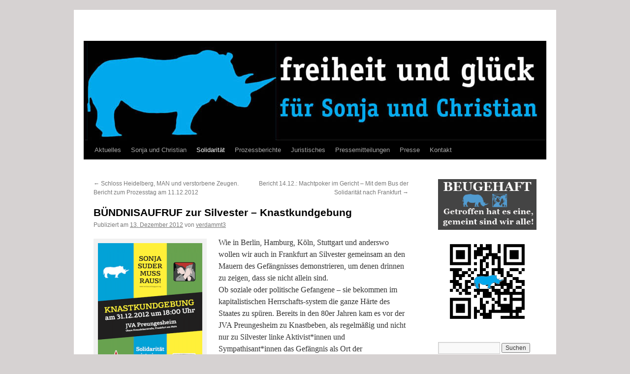

--- FILE ---
content_type: text/html; charset=UTF-8
request_url: https://www.verdammtlangquer.org/2012/12/bundnisaufruf-zur-silvester-knastkundgebung/
body_size: 10988
content:
<!DOCTYPE html>
<html lang="de">
<head>
<meta charset="UTF-8" />
<title>
BÜNDNISAUFRUF zur Silvester &#8211; Knastkundgebung | 	</title>
<link rel="profile" href="https://gmpg.org/xfn/11" />
<link rel="stylesheet" type="text/css" media="all" href="https://www.verdammtlangquer.org/wp-content/themes/twentyten/style.css?ver=20250415" />
<link rel="pingback" href="https://www.verdammtlangquer.org/xmlrpc.php">
<meta name='robots' content='max-image-preview:large' />
	<style>img:is([sizes="auto" i], [sizes^="auto," i]) { contain-intrinsic-size: 3000px 1500px }</style>
	<link rel="alternate" type="application/rss+xml" title=" &raquo; Feed" href="https://www.verdammtlangquer.org/feed/" />
<link rel="alternate" type="application/rss+xml" title=" &raquo; Kommentar-Feed" href="https://www.verdammtlangquer.org/comments/feed/" />
<link rel='stylesheet' id='wp-block-library-css' href='https://www.verdammtlangquer.org/wp-includes/css/dist/block-library/style.min.css?ver=6.8.3' type='text/css' media='all' />
<style id='wp-block-library-theme-inline-css' type='text/css'>
.wp-block-audio :where(figcaption){color:#555;font-size:13px;text-align:center}.is-dark-theme .wp-block-audio :where(figcaption){color:#ffffffa6}.wp-block-audio{margin:0 0 1em}.wp-block-code{border:1px solid #ccc;border-radius:4px;font-family:Menlo,Consolas,monaco,monospace;padding:.8em 1em}.wp-block-embed :where(figcaption){color:#555;font-size:13px;text-align:center}.is-dark-theme .wp-block-embed :where(figcaption){color:#ffffffa6}.wp-block-embed{margin:0 0 1em}.blocks-gallery-caption{color:#555;font-size:13px;text-align:center}.is-dark-theme .blocks-gallery-caption{color:#ffffffa6}:root :where(.wp-block-image figcaption){color:#555;font-size:13px;text-align:center}.is-dark-theme :root :where(.wp-block-image figcaption){color:#ffffffa6}.wp-block-image{margin:0 0 1em}.wp-block-pullquote{border-bottom:4px solid;border-top:4px solid;color:currentColor;margin-bottom:1.75em}.wp-block-pullquote cite,.wp-block-pullquote footer,.wp-block-pullquote__citation{color:currentColor;font-size:.8125em;font-style:normal;text-transform:uppercase}.wp-block-quote{border-left:.25em solid;margin:0 0 1.75em;padding-left:1em}.wp-block-quote cite,.wp-block-quote footer{color:currentColor;font-size:.8125em;font-style:normal;position:relative}.wp-block-quote:where(.has-text-align-right){border-left:none;border-right:.25em solid;padding-left:0;padding-right:1em}.wp-block-quote:where(.has-text-align-center){border:none;padding-left:0}.wp-block-quote.is-large,.wp-block-quote.is-style-large,.wp-block-quote:where(.is-style-plain){border:none}.wp-block-search .wp-block-search__label{font-weight:700}.wp-block-search__button{border:1px solid #ccc;padding:.375em .625em}:where(.wp-block-group.has-background){padding:1.25em 2.375em}.wp-block-separator.has-css-opacity{opacity:.4}.wp-block-separator{border:none;border-bottom:2px solid;margin-left:auto;margin-right:auto}.wp-block-separator.has-alpha-channel-opacity{opacity:1}.wp-block-separator:not(.is-style-wide):not(.is-style-dots){width:100px}.wp-block-separator.has-background:not(.is-style-dots){border-bottom:none;height:1px}.wp-block-separator.has-background:not(.is-style-wide):not(.is-style-dots){height:2px}.wp-block-table{margin:0 0 1em}.wp-block-table td,.wp-block-table th{word-break:normal}.wp-block-table :where(figcaption){color:#555;font-size:13px;text-align:center}.is-dark-theme .wp-block-table :where(figcaption){color:#ffffffa6}.wp-block-video :where(figcaption){color:#555;font-size:13px;text-align:center}.is-dark-theme .wp-block-video :where(figcaption){color:#ffffffa6}.wp-block-video{margin:0 0 1em}:root :where(.wp-block-template-part.has-background){margin-bottom:0;margin-top:0;padding:1.25em 2.375em}
</style>
<style id='classic-theme-styles-inline-css' type='text/css'>
/*! This file is auto-generated */
.wp-block-button__link{color:#fff;background-color:#32373c;border-radius:9999px;box-shadow:none;text-decoration:none;padding:calc(.667em + 2px) calc(1.333em + 2px);font-size:1.125em}.wp-block-file__button{background:#32373c;color:#fff;text-decoration:none}
</style>
<style id='global-styles-inline-css' type='text/css'>
:root{--wp--preset--aspect-ratio--square: 1;--wp--preset--aspect-ratio--4-3: 4/3;--wp--preset--aspect-ratio--3-4: 3/4;--wp--preset--aspect-ratio--3-2: 3/2;--wp--preset--aspect-ratio--2-3: 2/3;--wp--preset--aspect-ratio--16-9: 16/9;--wp--preset--aspect-ratio--9-16: 9/16;--wp--preset--color--black: #000;--wp--preset--color--cyan-bluish-gray: #abb8c3;--wp--preset--color--white: #fff;--wp--preset--color--pale-pink: #f78da7;--wp--preset--color--vivid-red: #cf2e2e;--wp--preset--color--luminous-vivid-orange: #ff6900;--wp--preset--color--luminous-vivid-amber: #fcb900;--wp--preset--color--light-green-cyan: #7bdcb5;--wp--preset--color--vivid-green-cyan: #00d084;--wp--preset--color--pale-cyan-blue: #8ed1fc;--wp--preset--color--vivid-cyan-blue: #0693e3;--wp--preset--color--vivid-purple: #9b51e0;--wp--preset--color--blue: #0066cc;--wp--preset--color--medium-gray: #666;--wp--preset--color--light-gray: #f1f1f1;--wp--preset--gradient--vivid-cyan-blue-to-vivid-purple: linear-gradient(135deg,rgba(6,147,227,1) 0%,rgb(155,81,224) 100%);--wp--preset--gradient--light-green-cyan-to-vivid-green-cyan: linear-gradient(135deg,rgb(122,220,180) 0%,rgb(0,208,130) 100%);--wp--preset--gradient--luminous-vivid-amber-to-luminous-vivid-orange: linear-gradient(135deg,rgba(252,185,0,1) 0%,rgba(255,105,0,1) 100%);--wp--preset--gradient--luminous-vivid-orange-to-vivid-red: linear-gradient(135deg,rgba(255,105,0,1) 0%,rgb(207,46,46) 100%);--wp--preset--gradient--very-light-gray-to-cyan-bluish-gray: linear-gradient(135deg,rgb(238,238,238) 0%,rgb(169,184,195) 100%);--wp--preset--gradient--cool-to-warm-spectrum: linear-gradient(135deg,rgb(74,234,220) 0%,rgb(151,120,209) 20%,rgb(207,42,186) 40%,rgb(238,44,130) 60%,rgb(251,105,98) 80%,rgb(254,248,76) 100%);--wp--preset--gradient--blush-light-purple: linear-gradient(135deg,rgb(255,206,236) 0%,rgb(152,150,240) 100%);--wp--preset--gradient--blush-bordeaux: linear-gradient(135deg,rgb(254,205,165) 0%,rgb(254,45,45) 50%,rgb(107,0,62) 100%);--wp--preset--gradient--luminous-dusk: linear-gradient(135deg,rgb(255,203,112) 0%,rgb(199,81,192) 50%,rgb(65,88,208) 100%);--wp--preset--gradient--pale-ocean: linear-gradient(135deg,rgb(255,245,203) 0%,rgb(182,227,212) 50%,rgb(51,167,181) 100%);--wp--preset--gradient--electric-grass: linear-gradient(135deg,rgb(202,248,128) 0%,rgb(113,206,126) 100%);--wp--preset--gradient--midnight: linear-gradient(135deg,rgb(2,3,129) 0%,rgb(40,116,252) 100%);--wp--preset--font-size--small: 13px;--wp--preset--font-size--medium: 20px;--wp--preset--font-size--large: 36px;--wp--preset--font-size--x-large: 42px;--wp--preset--spacing--20: 0.44rem;--wp--preset--spacing--30: 0.67rem;--wp--preset--spacing--40: 1rem;--wp--preset--spacing--50: 1.5rem;--wp--preset--spacing--60: 2.25rem;--wp--preset--spacing--70: 3.38rem;--wp--preset--spacing--80: 5.06rem;--wp--preset--shadow--natural: 6px 6px 9px rgba(0, 0, 0, 0.2);--wp--preset--shadow--deep: 12px 12px 50px rgba(0, 0, 0, 0.4);--wp--preset--shadow--sharp: 6px 6px 0px rgba(0, 0, 0, 0.2);--wp--preset--shadow--outlined: 6px 6px 0px -3px rgba(255, 255, 255, 1), 6px 6px rgba(0, 0, 0, 1);--wp--preset--shadow--crisp: 6px 6px 0px rgba(0, 0, 0, 1);}:where(.is-layout-flex){gap: 0.5em;}:where(.is-layout-grid){gap: 0.5em;}body .is-layout-flex{display: flex;}.is-layout-flex{flex-wrap: wrap;align-items: center;}.is-layout-flex > :is(*, div){margin: 0;}body .is-layout-grid{display: grid;}.is-layout-grid > :is(*, div){margin: 0;}:where(.wp-block-columns.is-layout-flex){gap: 2em;}:where(.wp-block-columns.is-layout-grid){gap: 2em;}:where(.wp-block-post-template.is-layout-flex){gap: 1.25em;}:where(.wp-block-post-template.is-layout-grid){gap: 1.25em;}.has-black-color{color: var(--wp--preset--color--black) !important;}.has-cyan-bluish-gray-color{color: var(--wp--preset--color--cyan-bluish-gray) !important;}.has-white-color{color: var(--wp--preset--color--white) !important;}.has-pale-pink-color{color: var(--wp--preset--color--pale-pink) !important;}.has-vivid-red-color{color: var(--wp--preset--color--vivid-red) !important;}.has-luminous-vivid-orange-color{color: var(--wp--preset--color--luminous-vivid-orange) !important;}.has-luminous-vivid-amber-color{color: var(--wp--preset--color--luminous-vivid-amber) !important;}.has-light-green-cyan-color{color: var(--wp--preset--color--light-green-cyan) !important;}.has-vivid-green-cyan-color{color: var(--wp--preset--color--vivid-green-cyan) !important;}.has-pale-cyan-blue-color{color: var(--wp--preset--color--pale-cyan-blue) !important;}.has-vivid-cyan-blue-color{color: var(--wp--preset--color--vivid-cyan-blue) !important;}.has-vivid-purple-color{color: var(--wp--preset--color--vivid-purple) !important;}.has-black-background-color{background-color: var(--wp--preset--color--black) !important;}.has-cyan-bluish-gray-background-color{background-color: var(--wp--preset--color--cyan-bluish-gray) !important;}.has-white-background-color{background-color: var(--wp--preset--color--white) !important;}.has-pale-pink-background-color{background-color: var(--wp--preset--color--pale-pink) !important;}.has-vivid-red-background-color{background-color: var(--wp--preset--color--vivid-red) !important;}.has-luminous-vivid-orange-background-color{background-color: var(--wp--preset--color--luminous-vivid-orange) !important;}.has-luminous-vivid-amber-background-color{background-color: var(--wp--preset--color--luminous-vivid-amber) !important;}.has-light-green-cyan-background-color{background-color: var(--wp--preset--color--light-green-cyan) !important;}.has-vivid-green-cyan-background-color{background-color: var(--wp--preset--color--vivid-green-cyan) !important;}.has-pale-cyan-blue-background-color{background-color: var(--wp--preset--color--pale-cyan-blue) !important;}.has-vivid-cyan-blue-background-color{background-color: var(--wp--preset--color--vivid-cyan-blue) !important;}.has-vivid-purple-background-color{background-color: var(--wp--preset--color--vivid-purple) !important;}.has-black-border-color{border-color: var(--wp--preset--color--black) !important;}.has-cyan-bluish-gray-border-color{border-color: var(--wp--preset--color--cyan-bluish-gray) !important;}.has-white-border-color{border-color: var(--wp--preset--color--white) !important;}.has-pale-pink-border-color{border-color: var(--wp--preset--color--pale-pink) !important;}.has-vivid-red-border-color{border-color: var(--wp--preset--color--vivid-red) !important;}.has-luminous-vivid-orange-border-color{border-color: var(--wp--preset--color--luminous-vivid-orange) !important;}.has-luminous-vivid-amber-border-color{border-color: var(--wp--preset--color--luminous-vivid-amber) !important;}.has-light-green-cyan-border-color{border-color: var(--wp--preset--color--light-green-cyan) !important;}.has-vivid-green-cyan-border-color{border-color: var(--wp--preset--color--vivid-green-cyan) !important;}.has-pale-cyan-blue-border-color{border-color: var(--wp--preset--color--pale-cyan-blue) !important;}.has-vivid-cyan-blue-border-color{border-color: var(--wp--preset--color--vivid-cyan-blue) !important;}.has-vivid-purple-border-color{border-color: var(--wp--preset--color--vivid-purple) !important;}.has-vivid-cyan-blue-to-vivid-purple-gradient-background{background: var(--wp--preset--gradient--vivid-cyan-blue-to-vivid-purple) !important;}.has-light-green-cyan-to-vivid-green-cyan-gradient-background{background: var(--wp--preset--gradient--light-green-cyan-to-vivid-green-cyan) !important;}.has-luminous-vivid-amber-to-luminous-vivid-orange-gradient-background{background: var(--wp--preset--gradient--luminous-vivid-amber-to-luminous-vivid-orange) !important;}.has-luminous-vivid-orange-to-vivid-red-gradient-background{background: var(--wp--preset--gradient--luminous-vivid-orange-to-vivid-red) !important;}.has-very-light-gray-to-cyan-bluish-gray-gradient-background{background: var(--wp--preset--gradient--very-light-gray-to-cyan-bluish-gray) !important;}.has-cool-to-warm-spectrum-gradient-background{background: var(--wp--preset--gradient--cool-to-warm-spectrum) !important;}.has-blush-light-purple-gradient-background{background: var(--wp--preset--gradient--blush-light-purple) !important;}.has-blush-bordeaux-gradient-background{background: var(--wp--preset--gradient--blush-bordeaux) !important;}.has-luminous-dusk-gradient-background{background: var(--wp--preset--gradient--luminous-dusk) !important;}.has-pale-ocean-gradient-background{background: var(--wp--preset--gradient--pale-ocean) !important;}.has-electric-grass-gradient-background{background: var(--wp--preset--gradient--electric-grass) !important;}.has-midnight-gradient-background{background: var(--wp--preset--gradient--midnight) !important;}.has-small-font-size{font-size: var(--wp--preset--font-size--small) !important;}.has-medium-font-size{font-size: var(--wp--preset--font-size--medium) !important;}.has-large-font-size{font-size: var(--wp--preset--font-size--large) !important;}.has-x-large-font-size{font-size: var(--wp--preset--font-size--x-large) !important;}
:where(.wp-block-post-template.is-layout-flex){gap: 1.25em;}:where(.wp-block-post-template.is-layout-grid){gap: 1.25em;}
:where(.wp-block-columns.is-layout-flex){gap: 2em;}:where(.wp-block-columns.is-layout-grid){gap: 2em;}
:root :where(.wp-block-pullquote){font-size: 1.5em;line-height: 1.6;}
</style>
<link rel='stylesheet' id='twentyten-block-style-css' href='https://www.verdammtlangquer.org/wp-content/themes/twentyten/blocks.css?ver=20250220' type='text/css' media='all' />
<link rel="https://api.w.org/" href="https://www.verdammtlangquer.org/wp-json/" /><link rel="alternate" title="JSON" type="application/json" href="https://www.verdammtlangquer.org/wp-json/wp/v2/posts/962" /><link rel="EditURI" type="application/rsd+xml" title="RSD" href="https://www.verdammtlangquer.org/xmlrpc.php?rsd" />
<meta name="generator" content="WordPress 6.8.3" />
<link rel="canonical" href="https://www.verdammtlangquer.org/2012/12/bundnisaufruf-zur-silvester-knastkundgebung/" />
<link rel='shortlink' href='https://www.verdammtlangquer.org/?p=962' />
<link rel="alternate" title="oEmbed (JSON)" type="application/json+oembed" href="https://www.verdammtlangquer.org/wp-json/oembed/1.0/embed?url=https%3A%2F%2Fwww.verdammtlangquer.org%2F2012%2F12%2Fbundnisaufruf-zur-silvester-knastkundgebung%2F" />
<link rel="alternate" title="oEmbed (XML)" type="text/xml+oembed" href="https://www.verdammtlangquer.org/wp-json/oembed/1.0/embed?url=https%3A%2F%2Fwww.verdammtlangquer.org%2F2012%2F12%2Fbundnisaufruf-zur-silvester-knastkundgebung%2F&#038;format=xml" />
<script src='https://site36.net/?dm=2d1476aa926e313e814e65547574c2fb&amp;action=load&amp;blogid=9&amp;siteid=1&amp;t=1361466148&amp;back=https%3A%2F%2Fwww.verdammtlangquer.org%2F2012%2F12%2Fbundnisaufruf-zur-silvester-knastkundgebung%2F' type='text/javascript'></script><style type="text/css" id="custom-background-css">
body.custom-background { background-color: #d6d2d2; }
</style>
	</head>

<body class="wp-singular post-template-default single single-post postid-962 single-format-standard custom-background wp-theme-twentyten">
<div id="wrapper" class="hfeed">
		<a href="#content" class="screen-reader-text skip-link">Zum Inhalt springen</a>
	<div id="header">
		<div id="masthead">
			<div id="branding" role="banner">
								<div id="site-title">
					<span>
											<a href="https://www.verdammtlangquer.org/" rel="home" ></a>
					</span>
				</div>
				<div id="site-description"></div>

				<img src="https://verdammtlangquer.site36.net/files/2011/10/logo_bild_wp2_721.jpg" width="940" height="198" alt="" decoding="async" fetchpriority="high" />			</div><!-- #branding -->

			<div id="access" role="navigation">
				<div class="menu-header"><ul id="menu-mainnavi" class="menu"><li id="menu-item-17" class="menu-item menu-item-type-custom menu-item-object-custom menu-item-17"><a href="http://verdammtlangquer.site36.net/">Aktuelles</a></li>
<li id="menu-item-18" class="menu-item menu-item-type-post_type menu-item-object-page menu-item-18"><a href="https://www.verdammtlangquer.org/sample-page/">Sonja und Christian</a></li>
<li id="menu-item-68" class="menu-item menu-item-type-taxonomy menu-item-object-category current-post-ancestor current-menu-parent current-post-parent menu-item-68"><a href="https://www.verdammtlangquer.org/category/soli/">Solidarität</a></li>
<li id="menu-item-659" class="menu-item menu-item-type-taxonomy menu-item-object-category menu-item-659"><a href="https://www.verdammtlangquer.org/category/prozessberichte/">Prozessberichte</a></li>
<li id="menu-item-67" class="menu-item menu-item-type-taxonomy menu-item-object-category menu-item-67"><a href="https://www.verdammtlangquer.org/category/juri/">Juristisches</a></li>
<li id="menu-item-1023" class="menu-item menu-item-type-taxonomy menu-item-object-category menu-item-1023"><a href="https://www.verdammtlangquer.org/category/presseerklaerungen/">Pressemitteilungen</a></li>
<li id="menu-item-19" class="menu-item menu-item-type-taxonomy menu-item-object-category menu-item-19"><a href="https://www.verdammtlangquer.org/category/press/">Presse</a></li>
<li id="menu-item-71" class="menu-item menu-item-type-post_type menu-item-object-page menu-item-71"><a href="https://www.verdammtlangquer.org/kontakt/">Kontakt</a></li>
</ul></div>			</div><!-- #access -->
		</div><!-- #masthead -->
	</div><!-- #header -->

	<div id="main">

		<div id="container">
			<div id="content" role="main">

			

				<div id="nav-above" class="navigation">
					<div class="nav-previous"><a href="https://www.verdammtlangquer.org/2012/12/schloss-heidelberg-man-und-verstorbene-zeugen-bericht-zum-prozesstag-am-11-12-2012/" rel="prev"><span class="meta-nav">&larr;</span> Schloss Heidelberg, MAN und verstorbene Zeugen. Bericht zum Prozesstag am 11.12.2012</a></div>
					<div class="nav-next"><a href="https://www.verdammtlangquer.org/2012/12/14-12-solikundgebung-am-knast-preungesheim/" rel="next">Bericht 14.12.: Machtpoker im Gericht &#8211; Mit dem Bus der Solidarität nach Frankfurt <span class="meta-nav">&rarr;</span></a></div>
				</div><!-- #nav-above -->

				<div id="post-962" class="post-962 post type-post status-publish format-standard hentry category-soli">
					<h1 class="entry-title">BÜNDNISAUFRUF zur Silvester &#8211; Knastkundgebung</h1>

					<div class="entry-meta">
						<span class="meta-prep meta-prep-author">Publiziert am</span> <a href="https://www.verdammtlangquer.org/2012/12/bundnisaufruf-zur-silvester-knastkundgebung/" title="09:15" rel="bookmark"><span class="entry-date">13. Dezember 2012</span></a> <span class="meta-sep">von</span> <span class="author vcard"><a class="url fn n" href="https://www.verdammtlangquer.org/author/verdammt3/" title="Alle Beiträge von verdammt3 anzeigen">verdammt3</a></span>					</div><!-- .entry-meta -->

					<div class="entry-content">
						<div id="attachment_905" style="width: 222px" class="wp-caption alignleft"><a href="http://verdammtlangquer.site36.net/files/2012/11/Plakat_Syl2012.png"><img decoding="async" aria-describedby="caption-attachment-905" class="size-medium wp-image-905" alt="Plakat für Sylvester Kundgebung" src="http://verdammtlangquer.site36.net/files/2012/11/Plakat_Syl2012-212x300.png" width="212" height="300" srcset="https://www.verdammtlangquer.org/files/2012/11/Plakat_Syl2012-212x300.png 212w, https://www.verdammtlangquer.org/files/2012/11/Plakat_Syl2012.png 354w" sizes="(max-width: 212px) 100vw, 212px" /></a><p id="caption-attachment-905" class="wp-caption-text">Plakat für Sylvester Kundgebung</p></div>
<p>Wie in Berlin, Hamburg, Köln, Stuttgart und anderswo wollen wir auch in Frankfurt an Silvester gemeinsam an den Mauern des Gefängnisses demonstrieren, um denen drinnen zu zeigen, dass sie nicht allein sind.<br />
Ob soziale oder politische Gefangene – sie bekommen im kapitalistischen Herrschafts-system die ganze Härte des Staates zu spüren. Bereits in den 80er Jahren kam es vor der JVA Preungesheim zu Knastbeben, als regelmäßig und nicht nur zu Silvester linke Aktivist*innen und Sympathisant*innen das Gefängnis als Ort der Auseinandersetzung zur politischen Meinungsbildung nutzten – wir knüpfen an diese Kämpfe an!<span id="more-962"></span></p>
<p><strong>Warum gegen Knäste und deren System?</strong><br />
In der kapitalistischen Verwertungslogik werden all jene bestraft, ausgeschlossen und weggesperrt, die marginalisiert sind und trotzdem an den Versprechen der Gesellschaft teilhaben wollen. Sie handeln nach ihren Bedürfnissen, wenn sie den legalen Prinzipien im Kapitalismus und dem staatlichen Gewaltmonopol entgegentreten. Zumeist sind es sogenannte soziale Gefangene, die wegen Gratisfahrens, Ladendiebstählen oder ihrer prekarisierten Lage in den Knästen sitzen. Weggesperrt werden auch von Abschiebung bedrohte Flüchtlinge und Asylsuchende. Gesellschaftliche Isolation in Flüchtlingslagern oder Knästen lehnen wir nicht nur entschieden ab, sondern kritisieren diese als Teil des staatlichen Rassismus, der viele Formen der Freiheitsberaubung wie die Residenzpflicht umfasst. Ebenso bekämpfen wir den gefängnisindustriellen Komplex, der sich in der angeblichen Resozialisierung durch Ausbeutung von Arbeitskräften in den Knästen als extreme Form der alltäglichen Verwertung niederschlägt.</p>
<p><strong>„Vorzeigeknast“ Preungesheim?</strong><br />
Schon von außen wirkt die JVA Preungesheim durch ihre meterhohen Betonmauern und Natodraht einschüchternd, selbst wenn sie mit dem verwinkelten Mutter-Kind-Haus zur Stadt hin eine soziale Fassade vortäuscht. „Die sicherste Straße der Stadt“ (FR, 15.08.2011) trennt die Anwohner*innen von den Frauen in der JVA und den U-Häftlingen jeden Geschlechts. In der U-Haft sind vor allem Frauen ohne deutschen Pass inhaftiert, die zumeist aufgrund geringer Vergehen einsitzen. Für den geschlossenen und „offenen“ Vollzug brüstet sich die JVA Preungesheim mit „sozialen Fortschritten“ wie dem Mutter-Kind-Haus oder der Möglichkeit einer Berufsausbildung. Solche können aber nicht einmal ansatzweise emanzipatorisch gesehen werden, da es lediglich Ausbildungen in sogenannten „Frauenberufen“ gibt. Wir stehen auch deshalb vorm Knast, weil die Frauen, die sich (un)bewusst und oftmals auch gewaltsam gegen eine patriarchale Gesellschaft gewehrt haben, von dieser in „Besserungsanstalten“ wieder in ihre Rolle als Mütter und Haushälter*innen gedrängt werden!</p>
<p><strong>Zur Aktualität unserer Solidarität</strong></p>
<p><strong>&#8230;in Frankfurt am Main:</strong><br />
Seit dem 21. September 2012 läuft vor dem Landgericht in Frankfurt am Main der Prozess gegen Sonja Suder (79) und Christian Gauger (71). Ihnen werden drei Sprengstoffanschläge der Revolutionären Zellen (RZ) in den 70er Jahren vorgeworfen. Sonja wird zusätzlich beschuldigt, das OPEC-Attentat 1975 logistisch unterstützt zu haben. Die Anschuldigungen der deutschen Staatsanwaltschaft stützen sich auf die Aussagen des schwer verletzten und nicht vernehmungsfähigen Hermann Feiling sowie die des Kronzeugen Hans-Joachim Klein, der bereits von einer anderen Kammer desselben Landgerichts als unglaubwürdig eingestuft wurde. Sonja sitzt seit September 2011 in Preungesheim ein, Christian wurde aufgrund gesundheitlicher Probleme von der U-Haft verschont. Im Oktober lud das Gericht unter Richterin Stock die ehemalige Verlobte von Hermann Feiling als Zeugin vor. Da die Zeugin Sybille S. unter keinen Umständen die folterähnlichen Bedingungen, unter denen die „Aussagen“ von Hermann Feiling zustande gekommen sind, legitimieren will, verweigert sie konsequent die Aussage. Daraufhin verhängte das Gericht ein Ordnungsgeld und droht ihr mit Beugehaft.<br />
<strong><br />
&#8230;mit linken politischen Gefangenen in Deutschland:</strong><br />
Im Herbst 2012 kam es zur Gerichtsverhandlung gegen den 19jährigen Antifaschisten Deniz. Während die Nürnberger Behörden bei den NSU-Morden alle Hinweise auf die rechte Szene ignorierten, zeigten sie beim Verfahren gegen Deniz beispiellosen Ermittlungseifer. Obwohl die Beweislage mehr als dürftig war, wurde er vom Landgericht Nürnberg wegen seiner politischen Gesinnung völlig überzogen und aufgrund mangelnder Beweise abgestraft: Der junge Aktivist wurde wegen versuchter schwerer Körperverletzung und schwerem Landfriedensbruch zu 2½ Jahren Gefängnis verurteilt! Willkürlich und auf der Basis fragwürdiger Quellen sitzen auch mehrere linke türkische und kurdische Migrant*innen in deutschen Gefängnissen ein. Gegen viele weitere laufen Ermittlungsverfahren nach § 129b StGB. Sie werden der Unterstützung von „terroristischen Vereinigungen“ bezichtigt. Informant ist oftmals der repressive türkische Staat, als Beweismittel dienen in vielen Fällen in türkischen Gefängnissen erfolterte „Aussagen“. 129er Verfahren laufen derzeit außerdem gegen 25 Antifaschist*innen wegen Aktionen gegen die Naziaufmärsche in Dresden.<br />
Hier versucht der deutsche Staat linke Politik zu diskriminieren und zu delegitimieren – lassen wir uns nicht (klein)kleinmachen! Wir sind alle 129!</p>
<p><strong>&#8230;und in anderen Ländern:</strong><br />
Repression gegen Kommunist*innen, Anarchist*innen, Autonome und andere Linke findet überall da statt, wo sich Menschen gegen Ausbeutung und Unterdrückung wehren. In Südeuropa nimmt die Verfolgung seit der Wirtschaftskrise zu. Dabei kommt es insbesondere in Griechenland zu massenhaften Festnahmen, rassistischen Kontrollen und Abschiebungen. In der Türkei sitzen tausende kurdische Genoss*innen ein, darunter Kinder unter 10 Jahren. In den USA werden Gesellschafts-kritiker*innen seit Jahrzehnten weggesperrt, wie Mumia Abu-Jamal und Leonard Peltier. Ob es sich dabei um indigene Freiheits-bewegungen wie in Mexiko, Kämpfe um Unabhängigkeit wie im Baskenland oder andere emanzipatorische Kämpfe handelt &#8211; die Knäste sind voll!<br />
Wir setzen dagegen unsere Solidarität. So kämpfen seit Jahren weltweit tausende Linke für die Freiheit politischer Gefangener und die Abschaffung der Todesstrafe oder leisten kollektiven Widerstand, wie sich zuletzt beim massenhaften Hungerstreik kurdischer Gefangener und Sympathisant*innen gezeigt hat. Der Druck muss aber auch von außen auf die Straße und bis in die Knäste getragen werden, hier und überall!</p>
<p><strong>Power durch die Mauer!</strong><br />
Wir setzen uns für eine Gesellschaft ohne Knäste und Abschiebelager ein und bauen auf Solidarität, auch jenseits unserer politischen Verschiedenheiten. Es kann nicht sein, dass all jene, die für ein herrschaftsfreies und besseres Leben eintreten, vom Staat verfolgt, kriminalisiert und weg gesperrt werden.<br />
<strong>Gegen Polizeigewalt, staatliche Repression und Gesinnungsjustiz!<br />
Freiheit für alle politischen Gefangenen!</strong></p>
<p>u.a. unterstützt durch:<br />
AIHD Antifaschistische Initiative Heidelberg, Aktionsgruppe zum Aufbau der 3. Reihe, Autonomes Antifaplenum Aschaffenburg, Bunte Hilfe Darmstadt, Campus Antifa Frankfurt, Ermittlungsausschuss Frankfurt, LPSG &#8211; Leonard Peltier Support Group Rhein Main, Libertad! Frankfurt, Lisa:2 [Marburg], Mumia Bündnis, Rote Hilfe Ortsgruppen Aschaffenburg, Darmstadt, Frankfurt am Main, Heilbronn &amp; Mainz, Siempre*Antifa Frankfurt, Solikomitee Freiheit und Glück für Sonja und Christian, turn*left, YXK &#8211; Verband der Studierenden aus Kurdistan</p>
<p><em>Wenn ihr diesen Aufruf unterstützen und unterzeichnen wollt, schreibt bitte eine Mail an solikom (at) linksnavigator.de</em></p>
											</div><!-- .entry-content -->

		
						<div class="entry-utility">
							Dieser Beitrag wurde unter <a href="https://www.verdammtlangquer.org/category/soli/" rel="category tag">Solidarität</a> veröffentlicht. Setze ein Lesezeichen auf den <a href="https://www.verdammtlangquer.org/2012/12/bundnisaufruf-zur-silvester-knastkundgebung/" title="Permalink zu BÜNDNISAUFRUF zur Silvester &#8211; Knastkundgebung" rel="bookmark">Permalink</a>.													</div><!-- .entry-utility -->
					</div><!-- #post-962 -->

					<div id="nav-below" class="navigation">
						<div class="nav-previous"><a href="https://www.verdammtlangquer.org/2012/12/schloss-heidelberg-man-und-verstorbene-zeugen-bericht-zum-prozesstag-am-11-12-2012/" rel="prev"><span class="meta-nav">&larr;</span> Schloss Heidelberg, MAN und verstorbene Zeugen. Bericht zum Prozesstag am 11.12.2012</a></div>
						<div class="nav-next"><a href="https://www.verdammtlangquer.org/2012/12/14-12-solikundgebung-am-knast-preungesheim/" rel="next">Bericht 14.12.: Machtpoker im Gericht &#8211; Mit dem Bus der Solidarität nach Frankfurt <span class="meta-nav">&rarr;</span></a></div>
					</div><!-- #nav-below -->

					
			<div id="comments">




</div><!-- #comments -->

	
			</div><!-- #content -->
		</div><!-- #container -->


		<div id="primary" class="widget-area" role="complementary">
			<ul class="xoxo">

<li id="text-5" class="widget-container widget_text">			<div class="textwidget"><a href="http://beugehaft.blogsport.de"><img src="http://verdammtlangquer.site36.net/files/2013/04/beugehaft_banner_01.gif" /></a>
<img src="http://verdammtlangquer.site36.net/files/2013/06/vlq-qr-logo.png" /></div>
		</li><li id="search-3" class="widget-container widget_search"><form role="search" method="get" id="searchform" class="searchform" action="https://www.verdammtlangquer.org/">
				<div>
					<label class="screen-reader-text" for="s">Suche nach:</label>
					<input type="text" value="" name="s" id="s" />
					<input type="submit" id="searchsubmit" value="Suchen" />
				</div>
			</form></li>			</ul>
		</div><!-- #primary .widget-area -->


		<div id="secondary" class="widget-area" role="complementary">
			<ul class="xoxo">
				<li id="text-3" class="widget-container widget_text"><h3 class="widget-title">___________________________</h3>			<div class="textwidget"><a href="http://solizorn.wordpress.com"> Solizorn (fr) </a> <br />
<a href="http://linter.over-blog.com">Le blog linter (fr) </a><br />
<a href="http://www.freilassung.de">freilassung.de (dt) </a><br />
<a href="http://stopextraditions.blogspot.fr">STOPEXTRADITIONS (fr) </a> <br />
<a href="http://rote-hilfe.de">Rote Hilfe (de) </a> <br />
<a href="http://libertad.de">Libertad! (de) </a> <br />
</div>
		</li><li id="nav_menu-5" class="widget-container widget_nav_menu"><h3 class="widget-title">Prozess</h3><div class="menu-prozessberichte-container"><ul id="menu-prozessberichte" class="menu"><li id="menu-item-615" class="menu-item menu-item-type-post_type menu-item-object-post menu-item-615"><a href="https://www.verdammtlangquer.org/2012/09/prozesstermine-und-infos-zu-kontrollen/">Prozesstermine bis Ende 2013 und Infos zu Kontrollen</a></li>
<li id="menu-item-693" class="menu-item menu-item-type-post_type menu-item-object-page menu-item-693"><a href="https://www.verdammtlangquer.org/macht-mit-aufruf-zum-kollektiven-prozessbesuch/">Macht mit: Aufruf zum kollektiven Prozessbesuch</a></li>
<li id="menu-item-694" class="menu-item menu-item-type-post_type menu-item-object-page menu-item-694"><a href="https://www.verdammtlangquer.org/offener-brief-an-menschenrechtsorganisationen/">Offener Brief an Menschenrechtsorganisationen</a></li>
<li id="menu-item-1137" class="menu-item menu-item-type-custom menu-item-object-custom menu-item-1137"><a href="http://www.verdammtlangquer.org/post-an-sonja/">Post an Sonja</a></li>
</ul></div></li><li id="nav_menu-3" class="widget-container widget_nav_menu"><h3 class="widget-title">Hintergrund</h3><div class="menu-hintergrund-container"><ul id="menu-hintergrund" class="menu"><li id="menu-item-80" class="menu-item menu-item-type-post_type menu-item-object-page menu-item-80"><a href="https://www.verdammtlangquer.org/zur-gruppe/">Revolutionäre Zellen/Rote Zora</a></li>
<li id="menu-item-81" class="menu-item menu-item-type-post_type menu-item-object-page menu-item-81"><a href="https://www.verdammtlangquer.org/erklarungen-zu-den-vorgeworfenen-aktionen/">Zu den vorgeworfenen Aktionen</a></li>
<li id="menu-item-85" class="menu-item menu-item-type-post_type menu-item-object-page menu-item-85"><a href="https://www.verdammtlangquer.org/aussageverweigerung/">Aussageverweigerung</a></li>
<li id="menu-item-82" class="menu-item menu-item-type-post_type menu-item-object-page menu-item-82"><a href="https://www.verdammtlangquer.org/folter-und-aussageerzwingung/">Folter und Aussageerzwingung</a></li>
<li id="menu-item-86" class="menu-item menu-item-type-post_type menu-item-object-page menu-item-86"><a href="https://www.verdammtlangquer.org/kronzeuge/">Kronzeuge</a></li>
<li id="menu-item-947" class="menu-item menu-item-type-post_type menu-item-object-post menu-item-947"><a href="https://www.verdammtlangquer.org/2012/11/ermittlungsmethoden-skrupelloser-fahndungseifer-dokumention-zum-prozess-1980/">Ermittlungsmethoden: Skrupelloser Fahndungseifer &#8211; Dokumention zum Prozess gegen Herrmann, Sybille und Sylvia (1980)</a></li>
</ul></div></li><li id="nav_menu-4" class="widget-container widget_nav_menu"><h3 class="widget-title">Service</h3><div class="menu-service-container"><ul id="menu-service" class="menu"><li id="menu-item-199" class="menu-item menu-item-type-post_type menu-item-object-post menu-item-199"><a href="https://www.verdammtlangquer.org/2011/10/banner-zum-verlinken/">Banner zum Verlinken</a></li>
<li id="menu-item-210" class="menu-item menu-item-type-post_type menu-item-object-post menu-item-210"><a href="https://www.verdammtlangquer.org/2011/01/newsfeed-zum-einbinden/">Newsfeed zum Einbinden</a></li>
<li id="menu-item-200" class="menu-item menu-item-type-post_type menu-item-object-post menu-item-200"><a href="https://www.verdammtlangquer.org/2011/10/solidaritat-in-frankreich/">Spendenkonto für Sonja und Christian</a></li>
<li id="menu-item-392" class="menu-item menu-item-type-post_type menu-item-object-page menu-item-392"><a href="https://www.verdammtlangquer.org/material/">Material</a></li>
<li id="menu-item-822" class="menu-item menu-item-type-post_type menu-item-object-post menu-item-822"><a href="https://www.verdammtlangquer.org/2012/10/faxkampagne/">Faxkampagne: Keine Legitimierung von Folter!</a></li>
<li id="menu-item-1503" class="menu-item menu-item-type-post_type menu-item-object-page menu-item-1503"><a href="https://www.verdammtlangquer.org/1000-grunde-fur-die-revolte/">1000 Gründe für die Revolte</a></li>
</ul></div></li><li id="archives-3" class="widget-container widget_archive"><h3 class="widget-title">Archive</h3>
			<ul>
					<li><a href='https://www.verdammtlangquer.org/2014/10/'>Oktober 2014</a>&nbsp;(1)</li>
	<li><a href='https://www.verdammtlangquer.org/2014/09/'>September 2014</a>&nbsp;(1)</li>
	<li><a href='https://www.verdammtlangquer.org/2014/04/'>April 2014</a>&nbsp;(1)</li>
	<li><a href='https://www.verdammtlangquer.org/2014/03/'>März 2014</a>&nbsp;(1)</li>
	<li><a href='https://www.verdammtlangquer.org/2013/12/'>Dezember 2013</a>&nbsp;(1)</li>
	<li><a href='https://www.verdammtlangquer.org/2013/11/'>November 2013</a>&nbsp;(2)</li>
	<li><a href='https://www.verdammtlangquer.org/2013/10/'>Oktober 2013</a>&nbsp;(5)</li>
	<li><a href='https://www.verdammtlangquer.org/2013/09/'>September 2013</a>&nbsp;(8)</li>
	<li><a href='https://www.verdammtlangquer.org/2013/08/'>August 2013</a>&nbsp;(6)</li>
	<li><a href='https://www.verdammtlangquer.org/2013/07/'>Juli 2013</a>&nbsp;(6)</li>
	<li><a href='https://www.verdammtlangquer.org/2013/06/'>Juni 2013</a>&nbsp;(10)</li>
	<li><a href='https://www.verdammtlangquer.org/2013/05/'>Mai 2013</a>&nbsp;(8)</li>
	<li><a href='https://www.verdammtlangquer.org/2013/04/'>April 2013</a>&nbsp;(27)</li>
	<li><a href='https://www.verdammtlangquer.org/2013/03/'>März 2013</a>&nbsp;(5)</li>
	<li><a href='https://www.verdammtlangquer.org/2013/02/'>Februar 2013</a>&nbsp;(15)</li>
	<li><a href='https://www.verdammtlangquer.org/2013/01/'>Januar 2013</a>&nbsp;(14)</li>
	<li><a href='https://www.verdammtlangquer.org/2012/12/'>Dezember 2012</a>&nbsp;(10)</li>
	<li><a href='https://www.verdammtlangquer.org/2012/11/'>November 2012</a>&nbsp;(14)</li>
	<li><a href='https://www.verdammtlangquer.org/2012/10/'>Oktober 2012</a>&nbsp;(17)</li>
	<li><a href='https://www.verdammtlangquer.org/2012/09/'>September 2012</a>&nbsp;(11)</li>
	<li><a href='https://www.verdammtlangquer.org/2012/08/'>August 2012</a>&nbsp;(5)</li>
	<li><a href='https://www.verdammtlangquer.org/2012/07/'>Juli 2012</a>&nbsp;(1)</li>
	<li><a href='https://www.verdammtlangquer.org/2012/06/'>Juni 2012</a>&nbsp;(2)</li>
	<li><a href='https://www.verdammtlangquer.org/2012/05/'>Mai 2012</a>&nbsp;(3)</li>
	<li><a href='https://www.verdammtlangquer.org/2012/04/'>April 2012</a>&nbsp;(6)</li>
	<li><a href='https://www.verdammtlangquer.org/2012/03/'>März 2012</a>&nbsp;(11)</li>
	<li><a href='https://www.verdammtlangquer.org/2012/02/'>Februar 2012</a>&nbsp;(7)</li>
	<li><a href='https://www.verdammtlangquer.org/2012/01/'>Januar 2012</a>&nbsp;(4)</li>
	<li><a href='https://www.verdammtlangquer.org/2011/12/'>Dezember 2011</a>&nbsp;(5)</li>
	<li><a href='https://www.verdammtlangquer.org/2011/11/'>November 2011</a>&nbsp;(8)</li>
	<li><a href='https://www.verdammtlangquer.org/2011/10/'>Oktober 2011</a>&nbsp;(15)</li>
	<li><a href='https://www.verdammtlangquer.org/2011/09/'>September 2011</a>&nbsp;(1)</li>
	<li><a href='https://www.verdammtlangquer.org/2011/04/'>April 2011</a>&nbsp;(1)</li>
	<li><a href='https://www.verdammtlangquer.org/2011/01/'>Januar 2011</a>&nbsp;(2)</li>
	<li><a href='https://www.verdammtlangquer.org/2010/12/'>Dezember 2010</a>&nbsp;(3)</li>
	<li><a href='https://www.verdammtlangquer.org/2010/10/'>Oktober 2010</a>&nbsp;(1)</li>
	<li><a href='https://www.verdammtlangquer.org/2010/06/'>Juni 2010</a>&nbsp;(1)</li>
	<li><a href='https://www.verdammtlangquer.org/2010/04/'>April 2010</a>&nbsp;(1)</li>
	<li><a href='https://www.verdammtlangquer.org/2010/03/'>März 2010</a>&nbsp;(1)</li>
	<li><a href='https://www.verdammtlangquer.org/2009/04/'>April 2009</a>&nbsp;(1)</li>
	<li><a href='https://www.verdammtlangquer.org/2009/03/'>März 2009</a>&nbsp;(1)</li>
			</ul>

			</li><li id="calendar-2" class="widget-container widget_calendar"><div id="calendar_wrap" class="calendar_wrap"><table id="wp-calendar" class="wp-calendar-table">
	<caption>Dezember 2012</caption>
	<thead>
	<tr>
		<th scope="col" aria-label="Montag">M</th>
		<th scope="col" aria-label="Dienstag">D</th>
		<th scope="col" aria-label="Mittwoch">M</th>
		<th scope="col" aria-label="Donnerstag">D</th>
		<th scope="col" aria-label="Freitag">F</th>
		<th scope="col" aria-label="Samstag">S</th>
		<th scope="col" aria-label="Sonntag">S</th>
	</tr>
	</thead>
	<tbody>
	<tr>
		<td colspan="5" class="pad">&nbsp;</td><td>1</td><td>2</td>
	</tr>
	<tr>
		<td>3</td><td>4</td><td><a href="https://www.verdammtlangquer.org/2012/12/05/" aria-label="Beiträge veröffentlicht am 5. December 2012">5</a></td><td>6</td><td>7</td><td>8</td><td>9</td>
	</tr>
	<tr>
		<td><a href="https://www.verdammtlangquer.org/2012/12/10/" aria-label="Beiträge veröffentlicht am 10. December 2012">10</a></td><td><a href="https://www.verdammtlangquer.org/2012/12/11/" aria-label="Beiträge veröffentlicht am 11. December 2012">11</a></td><td>12</td><td><a href="https://www.verdammtlangquer.org/2012/12/13/" aria-label="Beiträge veröffentlicht am 13. December 2012">13</a></td><td><a href="https://www.verdammtlangquer.org/2012/12/14/" aria-label="Beiträge veröffentlicht am 14. December 2012">14</a></td><td>15</td><td>16</td>
	</tr>
	<tr>
		<td>17</td><td>18</td><td><a href="https://www.verdammtlangquer.org/2012/12/19/" aria-label="Beiträge veröffentlicht am 19. December 2012">19</a></td><td>20</td><td>21</td><td>22</td><td>23</td>
	</tr>
	<tr>
		<td>24</td><td>25</td><td>26</td><td>27</td><td><a href="https://www.verdammtlangquer.org/2012/12/28/" aria-label="Beiträge veröffentlicht am 28. December 2012">28</a></td><td><a href="https://www.verdammtlangquer.org/2012/12/29/" aria-label="Beiträge veröffentlicht am 29. December 2012">29</a></td><td>30</td>
	</tr>
	<tr>
		<td>31</td>
		<td class="pad" colspan="6">&nbsp;</td>
	</tr>
	</tbody>
	</table><nav aria-label="Vorherige und nächste Monate" class="wp-calendar-nav">
		<span class="wp-calendar-nav-prev"><a href="https://www.verdammtlangquer.org/2012/11/">&laquo; Nov.</a></span>
		<span class="pad">&nbsp;</span>
		<span class="wp-calendar-nav-next"><a href="https://www.verdammtlangquer.org/2013/01/">Jan. &raquo;</a></span>
	</nav></div></li>			</ul>
		</div><!-- #secondary .widget-area -->

	</div><!-- #main -->

	<div id="footer" role="contentinfo">
		<div id="colophon">



			<div id="site-info">
				<a href="https://www.verdammtlangquer.org/" rel="home">
									</a>
							</div><!-- #site-info -->

			<div id="site-generator">
								<a href="https://de.wordpress.org/" class="imprint" title="Semantic Personal Publishing Platform">
					Mit Stolz präsentiert von WordPress.				</a>
			</div><!-- #site-generator -->

		</div><!-- #colophon -->
	</div><!-- #footer -->

</div><!-- #wrapper -->

<script type="speculationrules">
{"prefetch":[{"source":"document","where":{"and":[{"href_matches":"\/*"},{"not":{"href_matches":["\/wp-*.php","\/wp-admin\/*","\/files\/*","\/wp-content\/*","\/wp-content\/plugins\/*","\/wp-content\/themes\/twentyten\/*","\/*\\?(.+)"]}},{"not":{"selector_matches":"a[rel~=\"nofollow\"]"}},{"not":{"selector_matches":".no-prefetch, .no-prefetch a"}}]},"eagerness":"conservative"}]}
</script>
</body>
</html>
